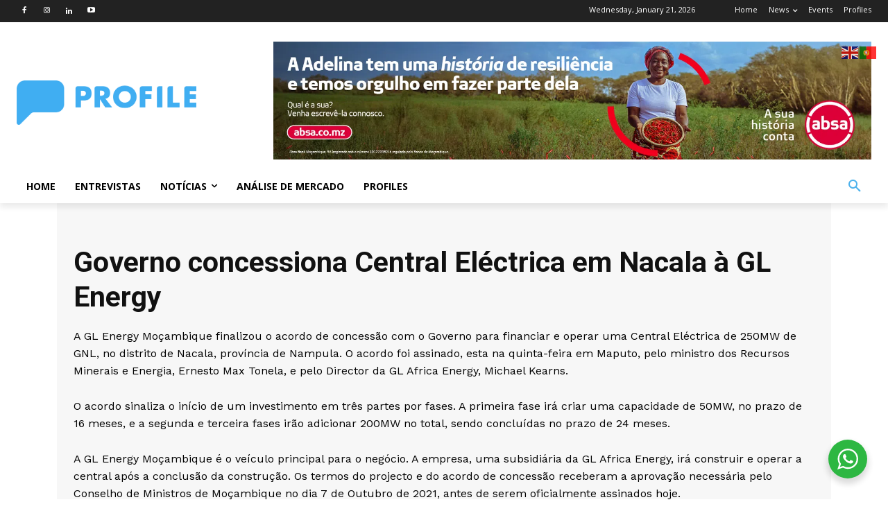

--- FILE ---
content_type: text/html; charset=utf-8
request_url: https://www.google.com/recaptcha/api2/aframe
body_size: 267
content:
<!DOCTYPE HTML><html><head><meta http-equiv="content-type" content="text/html; charset=UTF-8"></head><body><script nonce="s96MnxsxKDHhQivz3N_M0w">/** Anti-fraud and anti-abuse applications only. See google.com/recaptcha */ try{var clients={'sodar':'https://pagead2.googlesyndication.com/pagead/sodar?'};window.addEventListener("message",function(a){try{if(a.source===window.parent){var b=JSON.parse(a.data);var c=clients[b['id']];if(c){var d=document.createElement('img');d.src=c+b['params']+'&rc='+(localStorage.getItem("rc::a")?sessionStorage.getItem("rc::b"):"");window.document.body.appendChild(d);sessionStorage.setItem("rc::e",parseInt(sessionStorage.getItem("rc::e")||0)+1);localStorage.setItem("rc::h",'1769088970655');}}}catch(b){}});window.parent.postMessage("_grecaptcha_ready", "*");}catch(b){}</script></body></html>